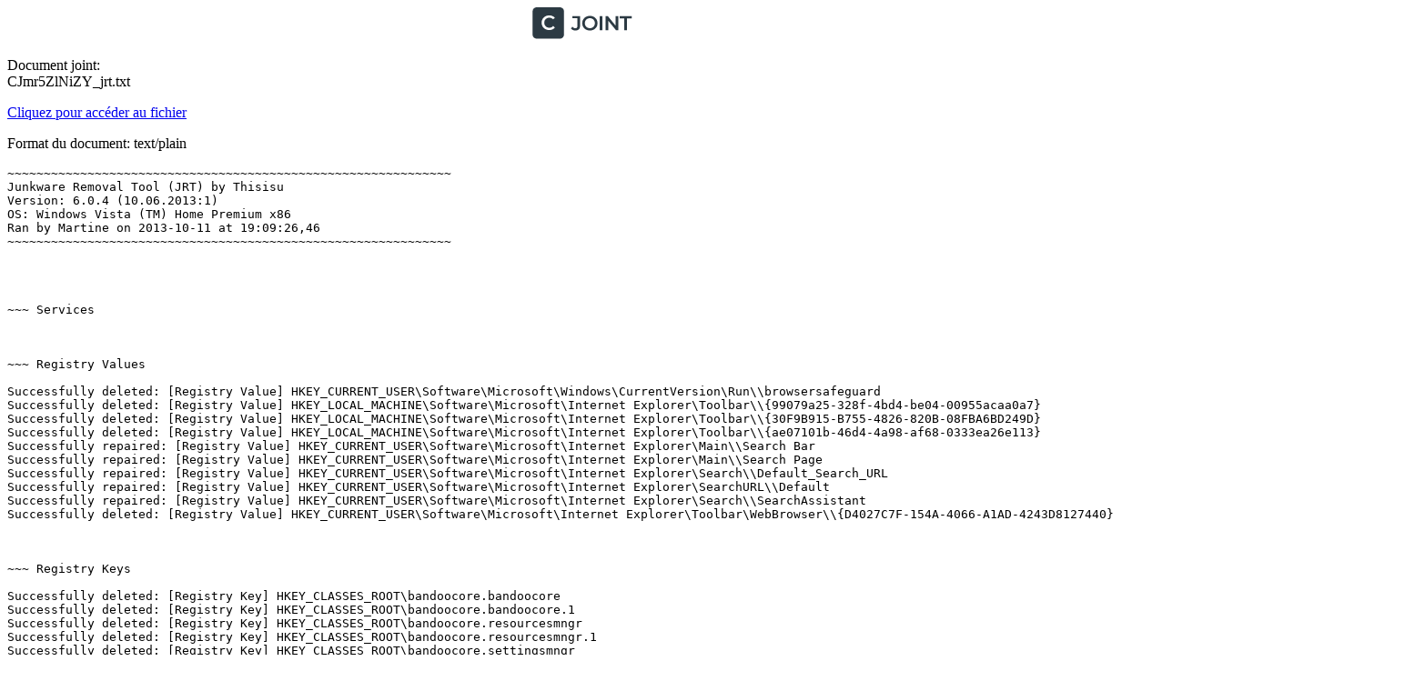

--- FILE ---
content_type: text/plain; charset=utf-8
request_url: https://www.cjoint.com/13oc/CJmr5ZlNiZY_jrt.txt
body_size: 11694
content:
~~~~~~~~~~~~~~~~~~~~~~~~~~~~~~~~~~~~~~~~~~~~~~~~~~~~~~~~~~~~~
Junkware Removal Tool (JRT) by Thisisu
Version: 6.0.4 (10.06.2013:1)
OS: Windows Vista (TM) Home Premium x86
Ran by Martine on 2013-10-11 at 19:09:26,46
~~~~~~~~~~~~~~~~~~~~~~~~~~~~~~~~~~~~~~~~~~~~~~~~~~~~~~~~~~~~~




~~~ Services



~~~ Registry Values

Successfully deleted: [Registry Value] HKEY_CURRENT_USER\Software\Microsoft\Windows\CurrentVersion\Run\\browsersafeguard
Successfully deleted: [Registry Value] HKEY_LOCAL_MACHINE\Software\Microsoft\Internet Explorer\Toolbar\\{99079a25-328f-4bd4-be04-00955acaa0a7}
Successfully deleted: [Registry Value] HKEY_LOCAL_MACHINE\Software\Microsoft\Internet Explorer\Toolbar\\{30F9B915-B755-4826-820B-08FBA6BD249D}
Successfully deleted: [Registry Value] HKEY_LOCAL_MACHINE\Software\Microsoft\Internet Explorer\Toolbar\\{ae07101b-46d4-4a98-af68-0333ea26e113}
Successfully repaired: [Registry Value] HKEY_CURRENT_USER\Software\Microsoft\Internet Explorer\Main\\Search Bar
Successfully repaired: [Registry Value] HKEY_CURRENT_USER\Software\Microsoft\Internet Explorer\Main\\Search Page
Successfully repaired: [Registry Value] HKEY_CURRENT_USER\Software\Microsoft\Internet Explorer\Search\\Default_Search_URL
Successfully repaired: [Registry Value] HKEY_CURRENT_USER\Software\Microsoft\Internet Explorer\SearchURL\\Default
Successfully repaired: [Registry Value] HKEY_CURRENT_USER\Software\Microsoft\Internet Explorer\Search\\SearchAssistant
Successfully deleted: [Registry Value] HKEY_CURRENT_USER\Software\Microsoft\Internet Explorer\Toolbar\WebBrowser\\{D4027C7F-154A-4066-A1AD-4243D8127440} 



~~~ Registry Keys

Successfully deleted: [Registry Key] HKEY_CLASSES_ROOT\bandoocore.bandoocore
Successfully deleted: [Registry Key] HKEY_CLASSES_ROOT\bandoocore.bandoocore.1
Successfully deleted: [Registry Key] HKEY_CLASSES_ROOT\bandoocore.resourcesmngr
Successfully deleted: [Registry Key] HKEY_CLASSES_ROOT\bandoocore.resourcesmngr.1
Successfully deleted: [Registry Key] HKEY_CLASSES_ROOT\bandoocore.settingsmngr
Successfully deleted: [Registry Key] HKEY_CLASSES_ROOT\bandoocore.settingsmngr.1
Successfully deleted: [Registry Key] HKEY_CLASSES_ROOT\bandoocore.statisticmngr
Successfully deleted: [Registry Key] HKEY_CLASSES_ROOT\bandoocore.statisticmngr.1
Successfully deleted: [Registry Key] HKEY_CLASSES_ROOT\mapsgalaxy_39.feedmanager.1
Successfully deleted: [Registry Key] HKEY_CLASSES_ROOT\protector_dll.protectorbho
Successfully deleted: [Registry Key] HKEY_CLASSES_ROOT\protector_dll.protectorbho.1
Successfully deleted: [Registry Key] HKEY_CLASSES_ROOT\sweetie.ietoolbar
Successfully deleted: [Registry Key] HKEY_CLASSES_ROOT\sweetie.ietoolbar.1
Successfully deleted: [Registry Key] HKEY_CLASSES_ROOT\sweetim_urlsearchhook.toolbarurlsearchhook
Successfully deleted: [Registry Key] HKEY_CLASSES_ROOT\toolbar3.sweetie
Successfully deleted: [Registry Key] HKEY_CLASSES_ROOT\toolbar3.sweetie.1
Successfully deleted: [Registry Key] HKEY_CLASSES_ROOT\AppID\{1301A8A5-3DFB-4731-A162-B357D00C9644}
Successfully deleted: [Registry Key] HKEY_CLASSES_ROOT\AppID\{72D89EBF-0C5D-4190-91FD-398E45F1D007}
Successfully deleted: [Registry Key] HKEY_CLASSES_ROOT\AppID\bandoocore.exe
Successfully deleted: [Registry Key] HKEY_CLASSES_ROOT\CLSID\{074E4EFE-81BB-4EA4-866E-082CB0E01070}
Successfully deleted: [Registry Key] HKEY_CLASSES_ROOT\CLSID\{0CE5B352-9D9C-41E1-9551-FCCD92820217}
Successfully deleted: [Registry Key] HKEY_CLASSES_ROOT\CLSID\{3C471948-F874-49F5-B338-4F214A2EE0B1}
Successfully deleted: [Registry Key] HKEY_CLASSES_ROOT\CLSID\{3E63C9BC-DD51-4E83-ABA6-B350EAD28531}
Failed to delete: [Registry Key] HKEY_CLASSES_ROOT\CLSID\{80922EE0-8A76-46AE-95D5-BD3C3FE0708D}
Successfully deleted: [Registry Key] HKEY_CLASSES_ROOT\CLSID\{EF2B6317-C367-401B-83B8-80302D6588A7}
Successfully deleted: [Registry Key] HKEY_CLASSES_ROOT\CLSID\{F5379B4B-24D8-432A-9A96-BE75EE5117DB}
Successfully deleted: [Registry Key] HKEY_CLASSES_ROOT\CLSID\{FD53FE35-4368-4B71-89D6-F29F3DB29DF1}
Successfully deleted: [Registry Key] HKEY_CLASSES_ROOT\Interface\{06DE5702-44CF-4B79-B4EF-3DDF653358F5}
Successfully deleted: [Registry Key] HKEY_CLASSES_ROOT\Interface\{477F210A-2A86-4666-9C4B-1189634D2C84}
Successfully deleted: [Registry Key] HKEY_CLASSES_ROOT\Interface\{6F43FA77-C18F-4D0C-9C7E-958876FE2061}
Successfully deleted: [Registry Key] HKEY_CLASSES_ROOT\Interface\{DF948646-8BF4-450E-A059-CF8A4E0FE2BE}
Successfully deleted: [Registry Key] HKEY_CLASSES_ROOT\Interface\{E96B49B0-E11F-48FC-984A-EEC29A4F57E1}
Successfully deleted: [Registry Key] HKEY_CLASSES_ROOT\Interface\{EEE6C358-6118-11DC-9C72-001320C79847}
Successfully deleted: [Registry Key] HKEY_CLASSES_ROOT\Interface\{EEE6C35A-6118-11DC-9C72-001320C79847}
Successfully deleted: [Registry Key] HKEY_CLASSES_ROOT\Interface\{FF871E51-2655-4D06-AED5-745962A96B32}
Successfully deleted: [Registry Key] HKEY_CLASSES_ROOT\TypeLib\{8F5F1CB6-EA9E-40AF-A5CA-C7FD63CC1971}
Successfully deleted: [Registry Key] HKEY_CLASSES_ROOT\TypeLib\{EEE6C35E-6118-11DC-9C72-001320C79847}
Successfully deleted: [Registry Key] HKEY_CLASSES_ROOT\TypeLib\{EEE6C35F-6118-11DC-9C72-001320C79847}
Successfully deleted: [Registry Key] HKEY_CURRENT_USER\Software\babylon
Successfully deleted: [Registry Key] HKEY_CURRENT_USER\Software\complitly
Successfully deleted: [Registry Key] HKEY_CURRENT_USER\Software\conduit
Successfully deleted: [Registry Key] HKEY_CURRENT_USER\Software\cr_installer
Successfully deleted: [Registry Key] HKEY_CURRENT_USER\Software\ilivid
Successfully deleted: [Registry Key] HKEY_CURRENT_USER\Software\im
Successfully deleted: [Registry Key] HKEY_CURRENT_USER\Software\iminstaller
Successfully deleted: [Registry Key] HKEY_CURRENT_USER\Software\installcore
Successfully deleted: [Registry Key] HKEY_CURRENT_USER\Software\smartbar
Successfully deleted: [Registry Key] HKEY_CURRENT_USER\Software\softonic
Successfully deleted: [Registry Key] HKEY_CURRENT_USER\Software\surf canyon
Successfully deleted: [Registry Key] HKEY_CURRENT_USER\Software\sweetim
Successfully deleted: [Registry Key] HKEY_CURRENT_USER\Software\visualbee
Successfully deleted: [Registry Key] HKEY_CURRENT_USER\Software\yahoopartnertoolbar
Successfully deleted: [Registry Key] HKEY_CURRENT_USER\Software\AppDataLow\software\conduit
Successfully deleted: [Registry Key] HKEY_CURRENT_USER\Software\AppDataLow\software\conduitengine
Successfully deleted: [Registry Key] HKEY_CURRENT_USER\Software\AppDataLow\software\conduitsearchscopes
Successfully deleted: [Registry Key] HKEY_CURRENT_USER\Software\AppDataLow\software\crossrider
Successfully deleted: [Registry Key] HKEY_CURRENT_USER\Software\AppDataLow\software\freecause
Successfully deleted: [Registry Key] HKEY_CURRENT_USER\Software\AppDataLow\software\fun web products
Successfully deleted: [Registry Key] HKEY_CURRENT_USER\Software\AppDataLow\software\funwebproducts
Successfully deleted: [Registry Key] HKEY_CURRENT_USER\Software\AppDataLow\software\mywebsearch
Successfully deleted: [Registry Key] HKEY_CURRENT_USER\Software\AppDataLow\software\pricegong
Successfully deleted: [Registry Key] HKEY_CURRENT_USER\Software\AppDataLow\software\searchqutoolbar
Successfully deleted: [Registry Key] HKEY_CURRENT_USER\Software\AppDataLow\software\smartbar
Successfully deleted: [Registry Key] HKEY_CURRENT_USER\Software\Microsoft\Windows\CurrentVersion\Ext\Stats\{02478D38-C3F9-4EFB-9B51-7695ECA05670}
Successfully deleted: [Registry Key] HKEY_CURRENT_USER\Software\Microsoft\Windows\CurrentVersion\Ext\Stats\{DF7770F7-832F-4BDF-B144-100EDDD0C3AE}
Successfully deleted: [Registry Key] HKEY_CURRENT_USER\Software\Microsoft\Internet Explorer\InternetRegistry\REGISTRY\USER\S-1-5-21-2111685095-2842039935-3567830899-1000\Software\web assistant
Successfully deleted: [Registry Key] HKEY_CURRENT_USER\Software\Microsoft\Internet Explorer\InternetRegistry\REGISTRY\USER\S-1-5-21-2111685095-2842039935-3567830899-1000\Software\IB Updater
Successfully deleted: [Registry Key] HKEY_LOCAL_MACHINE\Software\bandoo
Successfully deleted: [Registry Key] HKEY_LOCAL_MACHINE\Software\conduit
Successfully deleted: [Registry Key] HKEY_LOCAL_MACHINE\Software\conduitengine
Successfully deleted: [Registry Key] HKEY_LOCAL_MACHINE\Software\dealplylive
Successfully deleted: [Registry Key] HKEY_LOCAL_MACHINE\Software\freeze.com
Successfully deleted: [Registry Key] HKEY_LOCAL_MACHINE\Software\ib updater
Successfully deleted: [Registry Key] HKEY_LOCAL_MACHINE\Software\iminstaller
Successfully deleted: [Registry Key] HKEY_LOCAL_MACHINE\Software\solid savings
Successfully deleted: [Registry Key] HKEY_LOCAL_MACHINE\Software\supreme savings
Successfully deleted: [Registry Key] HKEY_LOCAL_MACHINE\Software\sweetim
Successfully deleted: [Registry Key] HKEY_LOCAL_MACHINE\Software\systweak
Successfully deleted: [Registry Key] HKEY_LOCAL_MACHINE\Software\tarma installer
Successfully deleted: [Registry Key] HKEY_LOCAL_MACHINE\Software\visualbee
Successfully deleted: [Registry Key] HKEY_LOCAL_MACHINE\Software\web assistant
Successfully deleted: [Registry Key] HKEY_LOCAL_MACHINE\Software\Classes\conduit.engine
Successfully deleted: [Registry Key] HKEY_LOCAL_MACHINE\Software\Classes\driverscanner
Successfully deleted: [Registry Key] HKEY_LOCAL_MACHINE\Software\Classes\imside1egate.application.1
Successfully deleted: [Registry Key] HKEY_LOCAL_MACHINE\Software\Classes\installercontrol.installerobject
Successfully deleted: [Registry Key] HKEY_LOCAL_MACHINE\Software\Classes\installercontrol.installerobject.1
Successfully deleted: [Registry Key] HKEY_LOCAL_MACHINE\Software\Classes\prod.cap
Successfully deleted: [Registry Key] HKEY_LOCAL_MACHINE\Software\Classes\sweetim_urlsearchhook.toolbarurlsearchhook.1
Successfully deleted: [Registry Key] HKEY_LOCAL_MACHINE\Software\Classes\CLSID\{80922EE0-8A76-46AE-95D5-BD3C3FE0708D}
Successfully deleted: [Registry Key] HKEY_LOCAL_MACHINE\Software\Classes\CLSID\{FFCC53E6-2655-47FC-A89B-54E8D7F305D1}
Successfully deleted: [Registry Key] HKEY_LOCAL_MACHINE\Software\Microsoft\Internet Explorer\Low Rights\ElevationPolicy\{424624F4-C5DD-4E1D-BDD0-1E9C9B7799CC}
Successfully deleted: [Registry Key] HKEY_LOCAL_MACHINE\Software\Microsoft\Internet Explorer\Low Rights\ElevationPolicy\{7F000001-DB8E-F89C-2FEC-49BF726F8C12}
Successfully deleted: [Registry Key] HKEY_LOCAL_MACHINE\Software\Microsoft\Internet Explorer\Low Rights\ElevationPolicy\{9C8A3CA5-889E-4554-BEEC-EC0876E4E96A}
Successfully deleted: [Registry Key] HKEY_LOCAL_MACHINE\Software\Microsoft\Internet Explorer\Low Rights\ElevationPolicy\{F9189560-573A-4FDE-B055-AE7B0F4CF080}
Successfully deleted: [Registry Key] HKEY_LOCAL_MACHINE\Software\Microsoft\Windows\CurrentVersion\Ext\PreApproved\{07B18EAB-A523-4961-B6BB-170DE4475CCA}
Successfully deleted: [Registry Key] HKEY_LOCAL_MACHINE\Software\Microsoft\Windows\CurrentVersion\Ext\PreApproved\{25560540-9571-4D7B-9389-0F166788785A}
Successfully deleted: [Registry Key] HKEY_LOCAL_MACHINE\Software\Microsoft\Windows\CurrentVersion\Ext\PreApproved\{3DC201FB-E9C9-499C-A11F-23C360D7C3F8}
Successfully deleted: [Registry Key] HKEY_LOCAL_MACHINE\Software\Microsoft\Windows\CurrentVersion\Ext\PreApproved\{3E720452-B472-4954-B7AA-33069EB53906}
Successfully deleted: [Registry Key] HKEY_LOCAL_MACHINE\Software\Microsoft\Windows\CurrentVersion\Ext\PreApproved\{63D0ED2C-B45B-4458-8B3B-60C69BBBD83C}
Successfully deleted: [Registry Key] HKEY_LOCAL_MACHINE\Software\Microsoft\Windows\CurrentVersion\Ext\PreApproved\{7473D294-B7BB-4F24-AE82-7E2CE94BB6A9}
Successfully deleted: [Registry Key] HKEY_LOCAL_MACHINE\Software\Microsoft\Windows\CurrentVersion\Ext\PreApproved\{98D9753D-D73B-42D5-8C85-4469CDA897AB}
Successfully deleted: [Registry Key] HKEY_LOCAL_MACHINE\Software\Microsoft\Windows\CurrentVersion\Ext\PreApproved\{9FF05104-B030-46FC-94B8-81276E4E27DF}
Successfully deleted: [Registry Key] HKEY_LOCAL_MACHINE\Software\Microsoft\Windows\CurrentVersion\Ext\PreApproved\{E79DFBCA-5697-4FBD-94E5-5B2A9C7C1612}
Successfully deleted: [Registry Key] HKEY_LOCAL_MACHINE\Software\Microsoft\Windows\CurrentVersion\Uninstall\{8d15e1b2-d2b7-4a17-b44b-d2dde5981406}
Successfully deleted: [Registry Key] HKEY_LOCAL_MACHINE\Software\Wow6432Node\Microsoft\Windows\CurrentVersion\Uninstall\domaiq uninstaller
Successfully deleted: [Registry Key] HKEY_LOCAL_MACHINE\Software\Wow6432Node\Microsoft\Windows\CurrentVersion\Uninstall\singtube
Successfully deleted: [Registry Key] HKEY_LOCAL_MACHINE\Software\Classes\Toolbar.CT2269050
Successfully deleted: [Registry Key] HKEY_LOCAL_MACHINE\Software\Classes\Toolbar.CT2724386
Successfully deleted: [Registry Key] HKEY_LOCAL_MACHINE\Software\Classes\Toolbar.CT2724431
Successfully deleted: [Registry Key] HKEY_LOCAL_MACHINE\Software\Classes\Toolbar.CT2956691
Successfully deleted: [Registry Key] HKEY_LOCAL_MACHINE\Software\Classes\Toolbar.CT3007394
Successfully deleted: [Registry Key] HKEY_LOCAL_MACHINE\Software\Classes\Toolbar.CT3008668
Successfully deleted: [Registry Key] HKEY_LOCAL_MACHINE\Software\Classes\Toolbar.CT3070524
Successfully deleted: [Registry Key] HKEY_LOCAL_MACHINE\Software\Classes\Toolbar.CT3192877
Successfully deleted: [Registry Key] HKEY_LOCAL_MACHINE\Software\Classes\Toolbar.CT3268494
Successfully deleted: [Registry Key] HKEY_LOCAL_MACHINE\Software\Classes\Toolbar.CT3279453
Successfully deleted: [Registry Key] HKEY_LOCAL_MACHINE\Software\Classes\Toolbar.CT3286042
Successfully deleted: [Registry Key] HKEY_LOCAL_MACHINE\Software\Classes\Toolbar.CT3287375
Successfully deleted: [Registry Key] HKEY_LOCAL_MACHINE\Software\Classes\Toolbar.CT3287819
Successfully deleted: [Registry Key] HKEY_CURRENT_USER\Software\Microsoft\Windows\CurrentVersion\Ext\Settings\{11111111-1111-1111-1111-110211621178}
Successfully deleted: [Registry Key] HKEY_CURRENT_USER\Software\Microsoft\Windows\CurrentVersion\Ext\Stats\{11111111-1111-1111-1111-110211621178}
Successfully deleted: [Registry Key] HKEY_LOCAL_MACHINE\Software\Microsoft\Internet Explorer\Low Rights\ElevationPolicy\{11111111-1111-1111-1111-110011441179}
Successfully deleted: [Registry Key] HKEY_LOCAL_MACHINE\Software\Microsoft\Internet Explorer\Low Rights\ElevationPolicy\{11111111-1111-1111-1111-110111991162}
Successfully deleted: [Registry Key] HKEY_LOCAL_MACHINE\Software\Microsoft\Windows\CurrentVersion\Ext\PreApproved\{11111111-1111-1111-1111-110011441179}
Successfully deleted: [Registry Key] HKEY_LOCAL_MACHINE\Software\Microsoft\Windows\CurrentVersion\Ext\PreApproved\{11111111-1111-1111-1111-110111991162}
Successfully deleted: [Registry Key] HKEY_CURRENT_USER\Software\Microsoft\Internet Explorer\SearchScopes\{006ee092-9658-4fd6-bd8e-a21a348e59f5}
Successfully deleted: [Registry Key] HKEY_CURRENT_USER\Software\Microsoft\Internet Explorer\SearchScopes\{7C8A0905-59B7-4C62-9551-698C37D6882B}
Successfully deleted: [Registry Key] HKEY_CURRENT_USER\Software\Microsoft\Internet Explorer\SearchScopes\{CFF4DB9B-135F-47c0-9269-B4C6572FD61A}
Successfully deleted: [Registry Key] HKEY_LOCAL_MACHINE\Software\Microsoft\Windows\CurrentVersion\Explorer\Browser Helper Objects\{02478D38-C3F9-4EFB-9B51-7695ECA05670}
Successfully deleted: [Registry Key] HKEY_LOCAL_MACHINE\Software\Microsoft\Windows\CurrentVersion\Explorer\Browser Helper Objects\{872B5B88-9DB5-4310-BDD0-AC189557E5F5}
Successfully deleted: [Registry Key] HKEY_LOCAL_MACHINE\Software\Microsoft\Windows\CurrentVersion\Explorer\Browser Helper Objects\{99079A25-328F-4BD4-BE04-00955ACAA0A7}
Successfully deleted: [Registry Key] HKEY_LOCAL_MACHINE\Software\Microsoft\Windows\CurrentVersion\Explorer\Browser Helper Objects\{A40DC6C5-79D0-4CA8-A185-8FF989AF1115}
Successfully deleted: [Registry Key] HKEY_LOCAL_MACHINE\Software\Microsoft\Windows\CurrentVersion\Explorer\Browser Helper Objects\{872b5b88-9db5-4310-bdd0-ac189557e5f5}
Successfully deleted: [Registry Key] HKEY_CLASSES_ROOT\CLSID\{872b5b88-9db5-4310-bdd0-ac189557e5f5}
Successfully deleted: [Registry Key] HKEY_LOCAL_MACHINE\Software\Microsoft\Windows\CurrentVersion\Explorer\Browser Helper Objects\{99079a25-328f-4bd4-be04-00955acaa0a7}
Successfully deleted: [Registry Key] HKEY_CLASSES_ROOT\CLSID\{99079a25-328f-4bd4-be04-00955acaa0a7}
Successfully deleted: [Registry Key] HKEY_LOCAL_MACHINE\Software\Microsoft\Internet Explorer\Low Rights\ElevationPolicy\{99079a25-328f-4bd4-be04-00955acaa0a7}
Successfully deleted: [Registry Key] HKEY_LOCAL_MACHINE\Software\Microsoft\Windows\CurrentVersion\Explorer\Browser Helper Objects\{f3902028-4a21-4793-8e05-793e183d51c2}
Successfully deleted: [Registry Key] HKEY_CLASSES_ROOT\CLSID\{f3902028-4a21-4793-8e05-793e183d51c2}



~~~ Files

Successfully deleted: [File] C:\Windows\System32\Tasks\Dealply
Successfully deleted: [File] C:\Windows\Tasks\Dealply.job
Successfully deleted: [File] "C:\Windows\system32\conduitengine.tmp"
Successfully deleted: [File] "C:\Windows\system32\f3pssavr.scr"
Successfully deleted: [File] "C:\Windows\system32\roboot.exe"
Successfully deleted: [File] "C:\end"



~~~ Folders

Successfully deleted: [Folder] "C:\ProgramData\agi"
Successfully deleted: [Folder] "C:\ProgramData\babylon"
Successfully deleted: [Folder] "C:\ProgramData\big fish games"
Successfully deleted: [Folder] "C:\ProgramData\boost_interprocess"
Successfully deleted: [Folder] "C:\ProgramData\dealplylive"
Successfully deleted: [Folder] "C:\ProgramData\gamesbar"
Successfully deleted: [Folder] "C:\ProgramData\iwin"
Successfully deleted: [Folder] "C:\ProgramData\speedmaxpc"
Successfully deleted: [Folder] "C:\ProgramData\tarma installer"
Successfully deleted: [Folder] "C:\ProgramData\trymedia"
Successfully deleted: [Folder] "C:\ProgramData\visualbee"
Successfully deleted: [Folder] "C:\Users\Martine\AppData\Roaming\babylon"
Successfully deleted: [Folder] "C:\Users\Martine\AppData\Roaming\bandoo"
Successfully deleted: [Folder] "C:\Users\Martine\AppData\Roaming\dealply"
Successfully deleted: [Folder] "C:\Users\Martine\AppData\Roaming\drivercure"
Successfully deleted: [Folder] "C:\Users\Martine\AppData\Roaming\dvdvideosoftiehelpers"
Successfully deleted: [Folder] "C:\Users\Martine\AppData\Roaming\fixio pc utilities"
Successfully deleted: [Folder] "C:\Users\Martine\AppData\Roaming\iwin"
Successfully deleted: [Folder] "C:\Users\Martine\AppData\Roaming\opencandy"
Successfully deleted: [Folder] "C:\Users\Martine\AppData\Roaming\speedmaxpc"
Successfully deleted: [Folder] "C:\Users\Martine\AppData\Roaming\systweak"
Successfully deleted: [Folder] "C:\Users\Martine\appdata\local\conduit"
Successfully deleted: [Folder] "C:\Users\Martine\appdata\local\dealplylive"
Successfully deleted: [Folder] "C:\Users\Martine\appdata\local\ilivid"
Successfully deleted: [Folder] "C:\Users\Martine\appdata\local\ilivid player"
Successfully deleted: [Folder] "C:\Users\Martine\appdata\local\smartbar"
Successfully deleted: [Folder] "C:\Users\Martine\appdata\local\supreme savings"
Successfully deleted: [Folder] "C:\Users\Martine\appdata\local\visualbeeexe"
Successfully deleted: [Folder] "C:\Users\Martine\appdata\locallow\bandoo"
Successfully deleted: [Folder] "C:\Users\Martine\appdata\locallow\conduit"
Successfully deleted: [Folder] "C:\Users\Martine\appdata\locallow\conduitengine"
Successfully deleted: [Folder] "C:\Users\Martine\appdata\locallow\datamngr"
Successfully deleted: [Folder] "C:\Users\Martine\appdata\locallow\dvdvideosofttb"
Successfully deleted: [Folder] "C:\Users\Martine\appdata\locallow\funwebproducts"
Successfully deleted: [Folder] "C:\Users\Martine\appdata\locallow\imeshmediabartb"
Successfully deleted: [Folder] "C:\Users\Martine\appdata\locallow\mywebsearch"
Successfully deleted: [Folder] "C:\Users\Martine\appdata\locallow\pricegong"
Successfully deleted: [Folder] "C:\Users\Martine\appdata\locallow\searchquband"
Successfully deleted: [Folder] "C:\Users\Martine\appdata\locallow\searchqutoolbar"
Successfully deleted: [Folder] "C:\Users\Martine\appdata\locallow\softonic"
Successfully deleted: [Folder] "C:\Users\Martine\appdata\locallow\sweetim"
Successfully deleted: [Folder] "C:\Program Files\agi"
Successfully deleted: [Folder] "C:\Program Files\bearshare applications"
Successfully deleted: [Folder] "C:\Program Files\browsersafeguard"
Successfully deleted: [Folder] "C:\Program Files\conduit"
Successfully deleted: [Folder] "C:\Program Files\conduitengine"
Successfully deleted: [Folder] "C:\Program Files\coupons"
Successfully deleted: [Folder] "C:\Program Files\dealply"
Successfully deleted: [Folder] "C:\Program Files\dealplylive"
Successfully deleted: [Folder] "C:\Program Files\domaiq uninstaller"
Successfully deleted: [Folder] "C:\Program Files\dvdvideosofttb"
Successfully deleted: [Folder] "C:\Program Files\free offers from freeze.com"
Successfully deleted: [Folder] "C:\Program Files\gamesbar"
Successfully deleted: [Folder] "C:\Program Files\iwin"
Successfully deleted: [Folder] "C:\Program Files\optimizer pro"
Successfully deleted: [Folder] "C:\Program Files\otshot"
Successfully deleted: [Folder] "C:\Program Files\windows ilivid toolbar"
Successfully deleted: [Empty Folder] C:\Users\Martine\appdata\local\{003B1F36-B2D7-4700-A950-56E040D969EB}
Successfully deleted: [Empty Folder] C:\Users\Martine\appdata\local\{008D7AF6-ABCF-404D-89EE-73832BF0FF3E}
Successfully deleted: [Empty Folder] C:\Users\Martine\appdata\local\{016B9270-4B89-400C-9D22-50294E09E2A1}
Successfully deleted: [Empty Folder] C:\Users\Martine\appdata\local\{018B13AB-3A1D-4BCA-96D4-5792D1774668}
Successfully deleted: [Empty Folder] C:\Users\Martine\appdata\local\{0232276B-00AB-4B5A-9BF5-518B7247CA10}
Successfully deleted: [Empty Folder] C:\Users\Martine\appdata\local\{02822519-E1C8-4B91-B5F4-2341BD500C02}
Successfully deleted: [Empty Folder] C:\Users\Martine\appdata\local\{065CC154-9B9A-4E56-A29E-F662D10A25EE}
Successfully deleted: [Empty Folder] C:\Users\Martine\appdata\local\{068FD32A-94FC-41C7-BAEA-38D1E81A4A23}
Successfully deleted: [Empty Folder] C:\Users\Martine\appdata\local\{06DC2FD4-65D7-470E-ACA5-C5AB8FC9B77C}
Successfully deleted: [Empty Folder] C:\Users\Martine\appdata\local\{08EC0FD2-88BB-4884-8F88-F30965C7D21F}
Successfully deleted: [Empty Folder] C:\Users\Martine\appdata\local\{0924F6FD-A212-465C-940E-A898BB9E91BA}
Successfully deleted: [Empty Folder] C:\Users\Martine\appdata\local\{0AFB80D6-877E-4AEE-84C7-82170EBF5391}
Successfully deleted: [Empty Folder] C:\Users\Martine\appdata\local\{0B6B1FEE-2C8F-4927-9AEB-1DD7D1F44F48}
Successfully deleted: [Empty Folder] C:\Users\Martine\appdata\local\{0BF38A2D-7C70-4E60-9197-BC0EE4B7CB05}
Successfully deleted: [Empty Folder] C:\Users\Martine\appdata\local\{0C5B5224-93A4-4446-A089-9624BB59F35C}
Successfully deleted: [Empty Folder] C:\Users\Martine\appdata\local\{0C98E714-41CB-424E-AB2A-5919A77F52BB}
Successfully deleted: [Empty Folder] C:\Users\Martine\appdata\local\{0F31E1D6-EEED-4CEC-99A6-6DA22207C57A}
Successfully deleted: [Empty Folder] C:\Users\Martine\appdata\local\{11D3702F-62CD-4076-ADE1-9045A8BB15F0}
Successfully deleted: [Empty Folder] C:\Users\Martine\appdata\local\{126F6E48-54D4-4DA5-8C91-EB1C9A195269}
Successfully deleted: [Empty Folder] C:\Users\Martine\appdata\local\{13C04EDA-017D-4638-979C-A16541DA70A0}
Successfully deleted: [Empty Folder] C:\Users\Martine\appdata\local\{14744961-6DB1-443A-912B-1F155B48147C}
Successfully deleted: [Empty Folder] C:\Users\Martine\appdata\local\{14F5285C-E0BA-490B-B11E-D31D5BBF5915}
Successfully deleted: [Empty Folder] C:\Users\Martine\appdata\local\{186C8336-B9B4-4AE4-B944-75430076E041}
Successfully deleted: [Empty Folder] C:\Users\Martine\appdata\local\{18D544F8-E89F-4431-83FE-C24573255A0A}
Successfully deleted: [Empty Folder] C:\Users\Martine\appdata\local\{192639D7-2082-4327-BD3B-99E203C33DBE}
Successfully deleted: [Empty Folder] C:\Users\Martine\appdata\local\{198DF6DE-795D-4099-A2E6-51DB000BA437}
Successfully deleted: [Empty Folder] C:\Users\Martine\appdata\local\{19A8DD66-5DC6-4FB9-8F48-FB6B51F6BD63}
Successfully deleted: [Empty Folder] C:\Users\Martine\appdata\local\{1B12BD65-01AF-4D6C-A741-1F4397481DE4}
Successfully deleted: [Empty Folder] C:\Users\Martine\appdata\local\{1C4CAB1C-D0F5-40B2-A470-3E22E3158C90}
Successfully deleted: [Empty Folder] C:\Users\Martine\appdata\local\{1CB7CAFB-F7AD-40F1-BC8E-F3038F06C313}
Successfully deleted: [Empty Folder] C:\Users\Martine\appdata\local\{1DADF9C0-27B8-4D3C-8D92-1EA68E82AF59}
Successfully deleted: [Empty Folder] C:\Users\Martine\appdata\local\{1E34B239-32A9-4BFE-9C00-C1D480C1AD55}
Successfully deleted: [Empty Folder] C:\Users\Martine\appdata\local\{1F75F9CC-067D-4F9B-AD86-DCC52612F296}
Successfully deleted: [Empty Folder] C:\Users\Martine\appdata\local\{1F9F6317-4A63-40C1-B2F7-3BF49F042ABC}
Successfully deleted: [Empty Folder] C:\Users\Martine\appdata\local\{1FFE7403-16A5-4209-B938-81DEDF958945}
Successfully deleted: [Empty Folder] C:\Users\Martine\appdata\local\{2167CE90-4436-4B3E-9793-A3BEAB5BC039}
Successfully deleted: [Empty Folder] C:\Users\Martine\appdata\local\{22862249-8A1C-4804-8398-F0A280C22B8F}
Successfully deleted: [Empty Folder] C:\Users\Martine\appdata\local\{238D5263-3F8F-4663-9A5D-547DA5090210}
Successfully deleted: [Empty Folder] C:\Users\Martine\appdata\local\{23C36C2D-4810-4423-A20F-2B2F8B1095BF}
Successfully deleted: [Empty Folder] C:\Users\Martine\appdata\local\{24562D91-F63C-4429-A212-3F40434D12C1}
Successfully deleted: [Empty Folder] C:\Users\Martine\appdata\local\{24B4BBB0-CC0E-4361-A0FB-BC6CEB5A1B98}
Successfully deleted: [Empty Folder] C:\Users\Martine\appdata\local\{25034FC1-A0F7-4B1C-8A4F-91CE3203F62A}
Successfully deleted: [Empty Folder] C:\Users\Martine\appdata\local\{2567CD21-881D-48CA-9AEF-26602F57F1E6}
Successfully deleted: [Empty Folder] C:\Users\Martine\appdata\local\{25DDF00E-B362-43BE-AB9E-A0B2E392CDA5}
Successfully deleted: [Empty Folder] C:\Users\Martine\appdata\local\{25FDE54D-A667-4A3A-9DD9-02B0F205D404}
Successfully deleted: [Empty Folder] C:\Users\Martine\appdata\local\{26D96548-30FE-4BE3-A6DA-02B544F2408B}
Successfully deleted: [Empty Folder] C:\Users\Martine\appdata\local\{275AE9B7-ED0C-41FE-A1CE-25A8558B6A15}
Successfully deleted: [Empty Folder] C:\Users\Martine\appdata\local\{27B44E02-DCA4-483D-9003-B1FC6DBB0388}
Successfully deleted: [Empty Folder] C:\Users\Martine\appdata\local\{27BDD156-17AD-45B1-8FEF-929523FA679B}
Successfully deleted: [Empty Folder] C:\Users\Martine\appdata\local\{2941C5CF-94D8-4E97-9C1E-2B884FB0910C}
Successfully deleted: [Empty Folder] C:\Users\Martine\appdata\local\{2972A698-C089-4F99-BB49-1959B62FBAD1}
Successfully deleted: [Empty Folder] C:\Users\Martine\appdata\local\{2A794139-D89B-4A3E-97B2-A91E7BDD51E8}
Successfully deleted: [Empty Folder] C:\Users\Martine\appdata\local\{2AC93F30-FC91-4901-BDC9-83736EF50BBB}
Successfully deleted: [Empty Folder] C:\Users\Martine\appdata\local\{2C099824-4C8C-4786-9654-55398B28364B}
Successfully deleted: [Empty Folder] C:\Users\Martine\appdata\local\{2CBCD31A-B096-45F8-9CC3-6A86B9D3E101}
Successfully deleted: [Empty Folder] C:\Users\Martine\appdata\local\{2D530FEB-A45D-4E61-BE00-641EB4B38D66}
Successfully deleted: [Empty Folder] C:\Users\Martine\appdata\local\{2D8D17D9-0F89-4A97-A213-018EC63300D0}
Successfully deleted: [Empty Folder] C:\Users\Martine\appdata\local\{2E35ABBA-8650-4B62-924B-93EF9E4644A0}
Successfully deleted: [Empty Folder] C:\Users\Martine\appdata\local\{2F2A1015-923D-412A-8E60-60DDE8EC22B6}
Successfully deleted: [Empty Folder] C:\Users\Martine\appdata\local\{31D5B439-0323-47B4-867C-420653E68B5E}
Successfully deleted: [Empty Folder] C:\Users\Martine\appdata\local\{32514325-57F2-402E-8EF6-9ABEE20247E0}
Successfully deleted: [Empty Folder] C:\Users\Martine\appdata\local\{3254EBFE-C1D7-4B73-A929-258769517EC5}
Successfully deleted: [Empty Folder] C:\Users\Martine\appdata\local\{33F3EB27-CCB2-410F-B52B-744BB5B2207E}
Successfully deleted: [Empty Folder] C:\Users\Martine\appdata\local\{34499403-630A-4A3C-AC5C-0E15479FDA53}
Successfully deleted: [Empty Folder] C:\Users\Martine\appdata\local\{345C1F7A-DFC4-4A39-8B4A-3C8361EDCB48}
Successfully deleted: [Empty Folder] C:\Users\Martine\appdata\local\{359A5894-B7E8-4AB4-AD58-C34DF2C5C1F2}
Successfully deleted: [Empty Folder] C:\Users\Martine\appdata\local\{367B52E5-BC91-4322-870B-99BF5FE2B6B3}
Successfully deleted: [Empty Folder] C:\Users\Martine\appdata\local\{36C60240-FC93-4F80-B553-D7ACC0E4A1C1}
Successfully deleted: [Empty Folder] C:\Users\Martine\appdata\local\{37B9CD8B-A64A-4D6D-B8EC-A5F1F3557358}
Successfully deleted: [Empty Folder] C:\Users\Martine\appdata\local\{38E270F5-6A4A-416E-B5A6-6D044394EA17}
Successfully deleted: [Empty Folder] C:\Users\Martine\appdata\local\{3B5F2E86-A55B-40F5-90D3-B141E37BA728}
Successfully deleted: [Empty Folder] C:\Users\Martine\appdata\local\{3BE6E090-CCB5-4613-879E-90CD6B4DB8E7}
Successfully deleted: [Empty Folder] C:\Users\Martine\appdata\local\{3C3D28ED-DC3D-4C77-AD7F-9F439A8AEFD9}
Successfully deleted: [Empty Folder] C:\Users\Martine\appdata\local\{3CEA77AB-9DFA-494E-8722-3D3F7DE707D8}
Successfully deleted: [Empty Folder] C:\Users\Martine\appdata\local\{3D802513-08E0-44B4-82C3-D2199D7B3A08}
Successfully deleted: [Empty Folder] C:\Users\Martine\appdata\local\{3DC8D304-A9A5-4E35-B797-16F177F2E7CA}
Successfully deleted: [Empty Folder] C:\Users\Martine\appdata\local\{3E09D767-A12C-47CE-B297-154C67A7A4E3}
Successfully deleted: [Empty Folder] C:\Users\Martine\appdata\local\{3ED95659-568B-4121-B61E-07347EC3AA6E}
Successfully deleted: [Empty Folder] C:\Users\Martine\appdata\local\{3EE620CB-6719-4569-B2AD-61058870A94F}
Successfully deleted: [Empty Folder] C:\Users\Martine\appdata\local\{3EEB90A9-05B5-42A5-8BDC-99BA89A434B2}
Successfully deleted: [Empty Folder] C:\Users\Martine\appdata\local\{4016A908-020A-4C81-BCA0-3C05B8DFA544}
Successfully deleted: [Empty Folder] C:\Users\Martine\appdata\local\{40A5EA4C-612C-494F-9BB1-822B759072F4}
Successfully deleted: [Empty Folder] C:\Users\Martine\appdata\local\{40AF2112-7E7B-445A-A03E-DA7885C76FEC}
Successfully deleted: [Empty Folder] C:\Users\Martine\appdata\local\{41810A47-0C07-4871-9422-7A42F89D4710}
Successfully deleted: [Empty Folder] C:\Users\Martine\appdata\local\{4429E805-60C8-414B-A35D-485081DA99A9}
Successfully deleted: [Empty Folder] C:\Users\Martine\appdata\local\{45B2A10C-9187-49FC-9809-99DBBED0F416}
Successfully deleted: [Empty Folder] C:\Users\Martine\appdata\local\{46D27CC4-7BCE-4648-ADD8-9C73F3CBDDD8}
Successfully deleted: [Empty Folder] C:\Users\Martine\appdata\local\{46E82575-DC4D-4C8B-8BCE-8DEF457739A3}
Successfully deleted: [Empty Folder] C:\Users\Martine\appdata\local\{46F474A2-CBA1-4475-A59F-8A211995E8C9}
Successfully deleted: [Empty Folder] C:\Users\Martine\appdata\local\{471BB0E8-12F2-4975-8DF5-4346988F3B57}
Successfully deleted: [Empty Folder] C:\Users\Martine\appdata\local\{48CBF51B-9794-4EF4-951A-B74FC2D58B00}
Successfully deleted: [Empty Folder] C:\Users\Martine\appdata\local\{48DD6D7F-A4A8-42BB-A8A4-F7734A6EBCFC}
Successfully deleted: [Empty Folder] C:\Users\Martine\appdata\local\{4941FEB6-8304-4E97-BED5-1684DD644E4F}
Successfully deleted: [Empty Folder] C:\Users\Martine\appdata\local\{4A2DCA1F-0BD3-4062-87BC-78CCF7005376}
Successfully deleted: [Empty Folder] C:\Users\Martine\appdata\local\{4A4300BB-CD90-407E-B96A-568F9A36C42B}
Successfully deleted: [Empty Folder] C:\Users\Martine\appdata\local\{4A7EE377-5556-4A0C-9713-A7FE0676924A}
Successfully deleted: [Empty Folder] C:\Users\Martine\appdata\local\{4B79AC60-1C18-4FF1-AA99-ADDABB1D90D7}
Successfully deleted: [Empty Folder] C:\Users\Martine\appdata\local\{4B9BA22C-27AF-463F-854C-03552CF587A0}
Successfully deleted: [Empty Folder] C:\Users\Martine\appdata\local\{4BA1DE31-19DC-44B5-A8F5-03A03378A754}
Successfully deleted: [Empty Folder] C:\Users\Martine\appdata\local\{4BA46CB5-1689-4F1B-A06A-EAFD6AB9EFF6}
Successfully deleted: [Empty Folder] C:\Users\Martine\appdata\local\{4BE44FA8-B4AF-494D-A510-CDF7FC5A2F3C}
Successfully deleted: [Empty Folder] C:\Users\Martine\appdata\local\{4C931C06-F0AC-448D-ADEF-7BF9E734B310}
Successfully deleted: [Empty Folder] C:\Users\Martine\appdata\local\{4CC28E6E-06E3-4653-9C49-05BF81C6A835}
Successfully deleted: [Empty Folder] C:\Users\Martine\appdata\local\{4D72F07F-2D1A-4183-8A8D-56B639FE3EBB}
Successfully deleted: [Empty Folder] C:\Users\Martine\appdata\local\{4DECA4BF-5E46-415C-A7E3-B8A8F088BC53}
Successfully deleted: [Empty Folder] C:\Users\Martine\appdata\local\{4E8F4C98-653F-4D43-90A2-9B48CF518A81}
Successfully deleted: [Empty Folder] C:\Users\Martine\appdata\local\{4F335F13-97FB-4508-BC65-1985910289C1}
Successfully deleted: [Empty Folder] C:\Users\Martine\appdata\local\{515A1A8A-A26F-433F-B4C9-778DA5225CA5}
Successfully deleted: [Empty Folder] C:\Users\Martine\appdata\local\{51D68C8A-BA43-45B5-8F6E-0E4E630CECF6}
Successfully deleted: [Empty Folder] C:\Users\Martine\appdata\local\{528751C5-1B68-4AE2-A0B2-56EE6F9B2D60}
Successfully deleted: [Empty Folder] C:\Users\Martine\appdata\local\{52D41FA1-B21C-4A5B-A9DD-1576D970118F}
Successfully deleted: [Empty Folder] C:\Users\Martine\appdata\local\{52DD3871-E38F-4071-99F9-D6EF0CE11BC8}
Successfully deleted: [Empty Folder] C:\Users\Martine\appdata\local\{580463B9-A53E-4CF7-8F51-4E3315E9D476}
Successfully deleted: [Empty Folder] C:\Users\Martine\appdata\local\{5895A4F1-ECB1-4908-BAFA-D4302755B85F}
Successfully deleted: [Empty Folder] C:\Users\Martine\appdata\local\{58B3B530-6897-44F7-8F72-9D129D1F014D}
Successfully deleted: [Empty Folder] C:\Users\Martine\appdata\local\{58C22730-B59C-460A-9446-ACBD165D090E}
Successfully deleted: [Empty Folder] C:\Users\Martine\appdata\local\{5B6CBDFD-B272-4577-8B68-C1598239A52C}
Successfully deleted: [Empty Folder] C:\Users\Martine\appdata\local\{5B7A8F2F-D68A-45DC-8EDD-0D3E4D32C57E}
Successfully deleted: [Empty Folder] C:\Users\Martine\appdata\local\{5BB46924-F38B-41C5-8F67-A18FF9B460E8}
Successfully deleted: [Empty Folder] C:\Users\Martine\appdata\local\{5E2F9A62-6D5E-42CE-8AF7-89C5464BB785}
Successfully deleted: [Empty Folder] C:\Users\Martine\appdata\local\{60FFE30A-E49B-4D78-8128-8E23DD3FA3C0}
Successfully deleted: [Empty Folder] C:\Users\Martine\appdata\local\{61FCC5D1-FE28-48B2-A64F-EDA29FB06177}
Successfully deleted: [Empty Folder] C:\Users\Martine\appdata\local\{64E39F49-4934-48B5-B08D-7059C10B9B97}
Successfully deleted: [Empty Folder] C:\Users\Martine\appdata\local\{66FDC155-B123-4428-8E4D-B7EDB39B388A}
Successfully deleted: [Empty Folder] C:\Users\Martine\appdata\local\{66FF1D61-983D-4747-87EB-7A24604A0292}
Successfully deleted: [Empty Folder] C:\Users\Martine\appdata\local\{67E82A2E-1D7A-4E02-B8F2-2D74A153EFC9}
Successfully deleted: [Empty Folder] C:\Users\Martine\appdata\local\{6869C71B-68E8-4DB2-9786-BEBA333C8C5A}
Successfully deleted: [Empty Folder] C:\Users\Martine\appdata\local\{68A0A439-4141-4E7D-A1D1-5E1E4B5F0546}
Successfully deleted: [Empty Folder] C:\Users\Martine\appdata\local\{6902D9E1-25D0-4FC2-9762-ECA47A7F06FD}
Successfully deleted: [Empty Folder] C:\Users\Martine\appdata\local\{69637CD5-EE67-4376-B8E3-A433D2D40416}
Successfully deleted: [Empty Folder] C:\Users\Martine\appdata\local\{697D2C90-60B0-4A93-BC92-D6713593EED3}
Successfully deleted: [Empty Folder] C:\Users\Martine\appdata\local\{69E28530-EB7C-415E-8B74-00CB40DCC826}
Successfully deleted: [Empty Folder] C:\Users\Martine\appdata\local\{6D0D463A-23C2-49B5-B4F8-551D955A7AC7}
Successfully deleted: [Empty Folder] C:\Users\Martine\appdata\local\{6D0ED386-54A4-49C6-84C2-A6853C42CC3B}
Successfully deleted: [Empty Folder] C:\Users\Martine\appdata\local\{6D1304D4-F614-481C-B48D-2B1B00C1AD29}
Successfully deleted: [Empty Folder] C:\Users\Martine\appdata\local\{6DC11FE1-7879-4EAD-A103-4BF7DDFB1941}
Successfully deleted: [Empty Folder] C:\Users\Martine\appdata\local\{6E3977CE-B063-46AB-801D-BA4EFD2E0550}
Successfully deleted: [Empty Folder] C:\Users\Martine\appdata\local\{6F30E1DF-F89A-4F1C-A059-7525EDC29B24}
Successfully deleted: [Empty Folder] C:\Users\Martine\appdata\local\{6F6DEBF2-DC8E-4C67-942C-22C9AB83A0C1}
Successfully deleted: [Empty Folder] C:\Users\Martine\appdata\local\{710128A5-4982-4519-A5E7-272ED79E97B8}
Successfully deleted: [Empty Folder] C:\Users\Martine\appdata\local\{72E45BC9-90E6-4FE4-9592-C1F04B59F904}
Successfully deleted: [Empty Folder] C:\Users\Martine\appdata\local\{7302C971-FB6D-4B41-8724-427DC3C4CCB9}
Successfully deleted: [Empty Folder] C:\Users\Martine\appdata\local\{73B2662A-632F-470D-A094-DAC0AF16C80E}
Successfully deleted: [Empty Folder] C:\Users\Martine\appdata\local\{7464FF25-7DEE-449B-9EE6-FF8D8AD83460}
Successfully deleted: [Empty Folder] C:\Users\Martine\appdata\local\{74B6BEF6-051E-4626-8430-2916632FDF4F}
Successfully deleted: [Empty Folder] C:\Users\Martine\appdata\local\{75FB67CD-83C6-4B8F-80AD-D8281B26DC58}
Successfully deleted: [Empty Folder] C:\Users\Martine\appdata\local\{76831FD0-331B-44F3-B928-EACEE7291C1D}
Successfully deleted: [Empty Folder] C:\Users\Martine\appdata\local\{77973840-2369-42AD-B2E7-B529C68487A3}
Successfully deleted: [Empty Folder] C:\Users\Martine\appdata\local\{7819A325-E04C-4846-87AE-A307E960BC61}
Successfully deleted: [Empty Folder] C:\Users\Martine\appdata\local\{78D17AE0-D56F-4038-A1B7-82F6641BA84F}
Successfully deleted: [Empty Folder] C:\Users\Martine\appdata\local\{78FA6F84-9AB2-41B7-A464-D68BE63CF2F3}
Successfully deleted: [Empty Folder] C:\Users\Martine\appdata\local\{79C06874-BC9E-4DA5-8012-DCE34DB12D49}
Successfully deleted: [Empty Folder] C:\Users\Martine\appdata\local\{7A355C95-97B6-4FF7-B9B8-D6C27A0E26FE}
Successfully deleted: [Empty Folder] C:\Users\Martine\appdata\local\{7A80B1A6-B8C7-44BC-8363-ACBFBA4FA745}
Successfully deleted: [Empty Folder] C:\Users\Martine\appdata\local\{7BA282FF-02C7-4DE3-A576-987AAD184974}
Successfully deleted: [Empty Folder] C:\Users\Martine\appdata\local\{7DE5D9F6-6CCC-4AF1-B41D-7E014BCA5550}
Successfully deleted: [Empty Folder] C:\Users\Martine\appdata\local\{81717AF3-2A8C-4EB8-BDBE-EE75C65DCB48}
Successfully deleted: [Empty Folder] C:\Users\Martine\appdata\local\{81A774A7-73B7-4F22-B507-5AEF81B846F1}
Successfully deleted: [Empty Folder] C:\Users\Martine\appdata\local\{8243C8F6-7D5B-4855-B747-23E13504A353}
Successfully deleted: [Empty Folder] C:\Users\Martine\appdata\local\{826F6DBC-1710-4E8F-BC3A-7EF0BF900156}
Successfully deleted: [Empty Folder] C:\Users\Martine\appdata\local\{8381EA6A-5022-41E2-AA2A-51E0146CAF05}
Successfully deleted: [Empty Folder] C:\Users\Martine\appdata\local\{839D740C-8BBC-4D03-BB0F-6DBC3A781F8E}
Successfully deleted: [Empty Folder] C:\Users\Martine\appdata\local\{84DCBF89-ED36-4DC5-ADBF-E32AF8A3E992}
Successfully deleted: [Empty Folder] C:\Users\Martine\appdata\local\{8521216B-94F5-41EE-8DA5-1A74F56385F4}
Successfully deleted: [Empty Folder] C:\Users\Martine\appdata\local\{857B601B-ACB9-4908-93A0-7A1DA945F86B}
Successfully deleted: [Empty Folder] C:\Users\Martine\appdata\local\{85ACD47E-5232-4DF2-83F1-A97D1B46C433}
Successfully deleted: [Empty Folder] C:\Users\Martine\appdata\local\{86213950-5BB8-42EF-A885-4E6E6DDE7E71}
Successfully deleted: [Empty Folder] C:\Users\Martine\appdata\local\{862CE29F-81B6-41DB-9371-2C1FFC2E4D58}
Successfully deleted: [Empty Folder] C:\Users\Martine\appdata\local\{868C530D-4281-4AF2-A4D2-F3959D10AF6D}
Successfully deleted: [Empty Folder] C:\Users\Martine\appdata\local\{88CF93A6-D4B7-49A6-84FC-2A240A43CE09}
Successfully deleted: [Empty Folder] C:\Users\Martine\appdata\local\{89E990B4-31E3-4437-9034-94C63D2D7EA7}
Successfully deleted: [Empty Folder] C:\Users\Martine\appdata\local\{8CA22716-CE5D-4A8C-81B3-766A9785AB4B}
Successfully deleted: [Empty Folder] C:\Users\Martine\appdata\local\{8DB49E03-9F4F-43DB-9282-C7F20947E163}
Successfully deleted: [Empty Folder] C:\Users\Martine\appdata\local\{8E2661D1-E54E-485B-912E-D66020F3BFBE}
Successfully deleted: [Empty Folder] C:\Users\Martine\appdata\local\{8E849D1D-ADA5-4B6A-A820-184F7FCF0F5C}
Successfully deleted: [Empty Folder] C:\Users\Martine\appdata\local\{8EB89FF8-6F60-4492-9F6D-FAE5B49A10B7}
Successfully deleted: [Empty Folder] C:\Users\Martine\appdata\local\{8ED915FE-5D06-4EED-9633-551DFBF67B09}
Successfully deleted: [Empty Folder] C:\Users\Martine\appdata\local\{8FEBB201-351A-4683-BDB4-DF76C79BC355}
Successfully deleted: [Empty Folder] C:\Users\Martine\appdata\local\{91451858-477E-4993-ACC7-B6D2BC79E5A5}
Successfully deleted: [Empty Folder] C:\Users\Martine\appdata\local\{91B35569-830B-4FC7-8FFA-995ED0CD009A}
Successfully deleted: [Empty Folder] C:\Users\Martine\appdata\local\{9202A38C-85E1-4239-B3C9-3EAA15A17ED4}
Successfully deleted: [Empty Folder] C:\Users\Martine\appdata\local\{92DF8D44-AAC9-49C0-913B-9F3CE2DDB318}
Successfully deleted: [Empty Folder] C:\Users\Martine\appdata\local\{93E7964F-DFED-4D76-90E7-7BA6BCBDB1DE}
Successfully deleted: [Empty Folder] C:\Users\Martine\appdata\local\{9415E233-C069-4FA2-9C92-075B5FB3963E}
Successfully deleted: [Empty Folder] C:\Users\Martine\appdata\local\{946699C6-3A1B-4C6A-B9BC-896EEB414838}
Successfully deleted: [Empty Folder] C:\Users\Martine\appdata\local\{95A0672D-DDED-48A5-8DF6-E3C17D8A699C}
Successfully deleted: [Empty Folder] C:\Users\Martine\appdata\local\{95A2D14C-56F5-4507-80D3-A3DFFA97D37F}
Successfully deleted: [Empty Folder] C:\Users\Martine\appdata\local\{97D830DE-6281-419A-9C4D-04620D36F85C}
Successfully deleted: [Empty Folder] C:\Users\Martine\appdata\local\{9D72AF68-618C-4FA5-994B-135323DD14E3}
Successfully deleted: [Empty Folder] C:\Users\Martine\appdata\local\{9DC908E3-0C06-492A-9BE1-A2C62190B27B}
Successfully deleted: [Empty Folder] C:\Users\Martine\appdata\local\{9DD0155C-2666-460D-B65F-12AF72973DE4}
Successfully deleted: [Empty Folder] C:\Users\Martine\appdata\local\{9E5F15F1-3F9C-4D1D-9404-17092E76B57B}
Successfully deleted: [Empty Folder] C:\Users\Martine\appdata\local\{A03C3125-5497-4A62-B8F6-D4F48C1F881C}
Successfully deleted: [Empty Folder] C:\Users\Martine\appdata\local\{A0A57AD8-78F0-414B-9FBC-CC464582A092}
Successfully deleted: [Empty Folder] C:\Users\Martine\appdata\local\{A13D01C9-7AAB-4D11-8B05-823B4D3985C0}
Successfully deleted: [Empty Folder] C:\Users\Martine\appdata\local\{A24ED04C-3F93-4157-ABA6-DD3933701D83}
Successfully deleted: [Empty Folder] C:\Users\Martine\appdata\local\{A28A3749-B555-4205-81A3-56CEFB841637}
Successfully deleted: [Empty Folder] C:\Users\Martine\appdata\local\{A2E62733-14A0-4104-B054-8419D6D7F8E8}
Successfully deleted: [Empty Folder] C:\Users\Martine\appdata\local\{A327F12F-D43A-4BE0-AED5-96289CE95311}
Successfully deleted: [Empty Folder] C:\Users\Martine\appdata\local\{A3766C01-2B23-4A7E-8BA4-573EE24C7BC4}
Successfully deleted: [Empty Folder] C:\Users\Martine\appdata\local\{A4D6BFA9-6448-4799-BBE8-7EE6CD786049}
Successfully deleted: [Empty Folder] C:\Users\Martine\appdata\local\{A5352758-6180-47F5-B9DA-C343808F8E48}
Successfully deleted: [Empty Folder] C:\Users\Martine\appdata\local\{A5F6FBFE-8772-489C-BA83-31A775B784FB}
Successfully deleted: [Empty Folder] C:\Users\Martine\appdata\local\{A7125A7E-76A2-4959-97CA-D3DFF28C5FD1}
Successfully deleted: [Empty Folder] C:\Users\Martine\appdata\local\{A78DBC50-DD33-48EA-B67A-C94563AE39FB}
Successfully deleted: [Empty Folder] C:\Users\Martine\appdata\local\{A7918008-8B98-4105-B713-6DFE4044F811}
Successfully deleted: [Empty Folder] C:\Users\Martine\appdata\local\{A8D78EC8-F761-4635-B4BA-8CA512916EA7}
Successfully deleted: [Empty Folder] C:\Users\Martine\appdata\local\{A90EA587-C028-4CB5-9C1C-4D2052B58096}
Successfully deleted: [Empty Folder] C:\Users\Martine\appdata\local\{A9BB4954-26A6-4AC2-AD7A-C6CE153A72AD}
Successfully deleted: [Empty Folder] C:\Users\Martine\appdata\local\{AA41575B-34A9-44CF-994E-184453221CFD}
Successfully deleted: [Empty Folder] C:\Users\Martine\appdata\local\{AA7BB1D2-6E2A-47B2-9A2A-2910946B1F36}
Successfully deleted: [Empty Folder] C:\Users\Martine\appdata\local\{AAE4D506-8A5A-4B51-AD50-371986D52CC9}
Successfully deleted: [Empty Folder] C:\Users\Martine\appdata\local\{AD213EE0-1B1C-40EA-8327-C0A4608A3E2E}
Successfully deleted: [Empty Folder] C:\Users\Martine\appdata\local\{AD4C7988-D1A4-4A27-8668-DD5F4BC636C2}
Successfully deleted: [Empty Folder] C:\Users\Martine\appdata\local\{AEA44336-F313-4BFA-8241-029E7DAA6958}
Successfully deleted: [Empty Folder] C:\Users\Martine\appdata\local\{AF54D2D9-BDFF-40CF-9627-72349AC17D1C}
Successfully deleted: [Empty Folder] C:\Users\Martine\appdata\local\{AF8D702D-71E8-419F-B231-86F5F7A31B1E}
Successfully deleted: [Empty Folder] C:\Users\Martine\appdata\local\{B0836481-F86D-4B9E-AF98-A1BCB2242B32}
Successfully deleted: [Empty Folder] C:\Users\Martine\appdata\local\{B0E3A187-2B99-4F75-A5DE-6561FDE5B6D4}
Successfully deleted: [Empty Folder] C:\Users\Martine\appdata\local\{B176FB96-1D7A-47D6-90DF-CEFEA4EEC2C7}
Successfully deleted: [Empty Folder] C:\Users\Martine\appdata\local\{B2E0A9FA-1EF8-43A7-927E-B82CF307F1B1}
Successfully deleted: [Empty Folder] C:\Users\Martine\appdata\local\{B53EECE4-DDF3-4B1D-8948-2C27CFC7177A}
Successfully deleted: [Empty Folder] C:\Users\Martine\appdata\local\{B5565A01-4EB6-4C6B-BA20-D66C96C1497A}
Successfully deleted: [Empty Folder] C:\Users\Martine\appdata\local\{B58E5E0A-53F8-4CCC-9373-D6252E47813D}
Successfully deleted: [Empty Folder] C:\Users\Martine\appdata\local\{B7147428-1959-44D4-9BD3-C119F0F326E0}
Successfully deleted: [Empty Folder] C:\Users\Martine\appdata\local\{B77965D4-22DA-4DF9-82E7-E4D3D07A9080}
Successfully deleted: [Empty Folder] C:\Users\Martine\appdata\local\{B7B096FB-FC05-4807-8849-6D90462C4970}
Successfully deleted: [Empty Folder] C:\Users\Martine\appdata\local\{B8220544-2F37-4448-B83D-E62489C83609}
Successfully deleted: [Empty Folder] C:\Users\Martine\appdata\local\{B85AD554-1111-4570-A35B-7CFAB2F204BE}
Successfully deleted: [Empty Folder] C:\Users\Martine\appdata\local\{B8ABB7E7-471C-48CA-A15C-415DD82C1F49}
Successfully deleted: [Empty Folder] C:\Users\Martine\appdata\local\{B95891E2-8920-441C-8D90-6BD9081BC250}
Successfully deleted: [Empty Folder] C:\Users\Martine\appdata\local\{BA02A948-DF7B-4136-82F9-20EAE73CD44A}
Successfully deleted: [Empty Folder] C:\Users\Martine\appdata\local\{BA188958-7B4D-4FBD-A69A-3BC42612A9BC}
Successfully deleted: [Empty Folder] C:\Users\Martine\appdata\local\{BA90B9AE-2117-4B23-8834-ECF8C28281AC}
Successfully deleted: [Empty Folder] C:\Users\Martine\appdata\local\{BB38C568-A581-432A-A0C4-952E792B0244}
Successfully deleted: [Empty Folder] C:\Users\Martine\appdata\local\{BB9F6413-7641-441B-8D9C-CF401A70881D}
Successfully deleted: [Empty Folder] C:\Users\Martine\appdata\local\{BC24F03A-B8A3-49C8-B5B6-375B68CA96C8}
Successfully deleted: [Empty Folder] C:\Users\Martine\appdata\local\{BDBF54E8-DACB-4F24-B8EC-F4B5ECB77098}
Successfully deleted: [Empty Folder] C:\Users\Martine\appdata\local\{BE118BE1-12ED-4368-A0B5-BC8754F0633F}
Successfully deleted: [Empty Folder] C:\Users\Martine\appdata\local\{BFA0858A-3F7A-4942-B38D-5B7F2F1FCD99}
Successfully deleted: [Empty Folder] C:\Users\Martine\appdata\local\{C034A4C4-8633-4F02-B8FC-6662D6CA5E47}
Successfully deleted: [Empty Folder] C:\Users\Martine\appdata\local\{C065A1A1-B5BD-40B7-A0C3-11F459CD4C04}
Successfully deleted: [Empty Folder] C:\Users\Martine\appdata\local\{C0EB5904-BCC5-4A1C-92ED-E112FFC2E965}
Successfully deleted: [Empty Folder] C:\Users\Martine\appdata\local\{C15A44A7-D8A1-453F-BD60-DCEB5946864D}
Successfully deleted: [Empty Folder] C:\Users\Martine\appdata\local\{C1683B1C-3E5C-4E80-87C8-BA9F9E3A1660}
Successfully deleted: [Empty Folder] C:\Users\Martine\appdata\local\{C287C58E-E47C-403D-85AA-0B6409AA1A52}
Successfully deleted: [Empty Folder] C:\Users\Martine\appdata\local\{C2FBF7EE-9A18-4AA8-966C-D35B7BE7E58D}
Successfully deleted: [Empty Folder] C:\Users\Martine\appdata\local\{C323ED04-0411-4306-A298-9523602EF3DA}
Successfully deleted: [Empty Folder] C:\Users\Martine\appdata\local\{C3F2866D-5978-46AB-A15D-5F4FE842FAB5}
Successfully deleted: [Empty Folder] C:\Users\Martine\appdata\local\{C496109B-AFDE-49ED-A0EE-63BED6763496}
Successfully deleted: [Empty Folder] C:\Users\Martine\appdata\local\{C57F3214-12E2-460D-8693-7C89AC38DF7A}
Successfully deleted: [Empty Folder] C:\Users\Martine\appdata\local\{C5924381-7EEA-4D8D-A00B-2AF691A4875A}
Successfully deleted: [Empty Folder] C:\Users\Martine\appdata\local\{C5F6FD7B-B883-4D3C-9144-577349E28AEC}
Successfully deleted: [Empty Folder] C:\Users\Martine\appdata\local\{C614AE63-74F9-426B-8A22-E160EB52954C}
Successfully deleted: [Empty Folder] C:\Users\Martine\appdata\local\{C6B30006-284C-4AA0-9192-EBBE18CFAEC7}
Successfully deleted: [Empty Folder] C:\Users\Martine\appdata\local\{C6BA3900-8139-449C-9B57-982D2C80C467}
Successfully deleted: [Empty Folder] C:\Users\Martine\appdata\local\{C8215E5A-8586-40B2-B45A-30DD58450CA9}
Successfully deleted: [Empty Folder] C:\Users\Martine\appdata\local\{C8794A3E-A6E7-4544-B338-90CC17613D5F}
Successfully deleted: [Empty Folder] C:\Users\Martine\appdata\local\{C881287A-3289-4E8A-A7D5-CBA9348225B1}
Successfully deleted: [Empty Folder] C:\Users\Martine\appdata\local\{C90DCD65-6750-4711-B2A5-442A9F5F858E}
Successfully deleted: [Empty Folder] C:\Users\Martine\appdata\local\{C922AA94-A2A2-4186-A98C-C6F9A12D0AE8}
Successfully deleted: [Empty Folder] C:\Users\Martine\appdata\local\{C9E66456-AC69-4847-98C6-FFF03F2C8C3D}
Successfully deleted: [Empty Folder] C:\Users\Martine\appdata\local\{CA3D78B5-EFAD-464A-8C78-E03DB2F0BD1E}
Successfully deleted: [Empty Folder] C:\Users\Martine\appdata\local\{CA46EE02-3494-46EF-8EC4-714CEE802A38}
Successfully deleted: [Empty Folder] C:\Users\Martine\appdata\local\{CBC07FD8-F439-42CB-9F6C-2C300CB9F242}
Successfully deleted: [Empty Folder] C:\Users\Martine\appdata\local\{CC61DD0D-F4C7-439F-8AF8-F3A41566854F}
Successfully deleted: [Empty Folder] C:\Users\Martine\appdata\local\{CD45D590-A7FD-4ED0-96E7-0CFA46C9048C}
Successfully deleted: [Empty Folder] C:\Users\Martine\appdata\local\{CD8DE234-9C2F-4E96-A455-65E23DCD71EB}
Successfully deleted: [Empty Folder] C:\Users\Martine\appdata\local\{CE63850B-799B-4A7F-8CBA-35137B2190F0}
Successfully deleted: [Empty Folder] C:\Users\Martine\appdata\local\{CE75DDEA-5A30-4822-A9E9-B624F838A24C}
Successfully deleted: [Empty Folder] C:\Users\Martine\appdata\local\{CEAAEFB1-BCBF-44C5-80C2-53EE7C72061A}
Successfully deleted: [Empty Folder] C:\Users\Martine\appdata\local\{CFF38C5F-58F8-4080-A517-65EC0E1083CC}
Successfully deleted: [Empty Folder] C:\Users\Martine\appdata\local\{D05BEA99-7E68-4D2A-9FA2-026D9C32DB3C}
Successfully deleted: [Empty Folder] C:\Users\Martine\appdata\local\{D12EB8DD-5D72-42A1-A6F1-7D83C5C29717}
Successfully deleted: [Empty Folder] C:\Users\Martine\appdata\local\{D1DCAF49-DCF1-45DD-B60C-A60BC22E1A9F}
Successfully deleted: [Empty Folder] C:\Users\Martine\appdata\local\{D20EC486-8AC1-4E38-A86D-549516F8A625}
Successfully deleted: [Empty Folder] C:\Users\Martine\appdata\local\{D260A664-FB35-4515-9AFF-C79C36BBEC77}
Successfully deleted: [Empty Folder] C:\Users\Martine\appdata\local\{D2D54F0C-C4FD-43D4-95A3-FE08B3FB862F}
Successfully deleted: [Empty Folder] C:\Users\Martine\appdata\local\{D31C120C-3218-4225-8C39-3ABA94623231}
Successfully deleted: [Empty Folder] C:\Users\Martine\appdata\local\{D34F2A69-632F-4FFE-9E21-EFEDD6374664}
Successfully deleted: [Empty Folder] C:\Users\Martine\appdata\local\{D4024286-9925-49F8-955A-DC4536185DAC}
Successfully deleted: [Empty Folder] C:\Users\Martine\appdata\local\{D40F8333-1EA5-43CB-8436-67CBFAAA5247}
Successfully deleted: [Empty Folder] C:\Users\Martine\appdata\local\{D41EAD42-E68A-451E-95F9-7C55B718E0E4}
Successfully deleted: [Empty Folder] C:\Users\Martine\appdata\local\{D43168CC-BD2A-41C2-AEED-B30FD5DE2895}
Successfully deleted: [Empty Folder] C:\Users\Martine\appdata\local\{D532FA0E-1F03-4AEE-B76B-E61D8C090ED6}
Successfully deleted: [Empty Folder] C:\Users\Martine\appdata\local\{D57B789D-2B62-4AEE-85C6-E2003912D695}
Successfully deleted: [Empty Folder] C:\Users\Martine\appdata\local\{D6664D00-8756-478E-8D88-F12A008FC350}
Successfully deleted: [Empty Folder] C:\Users\Martine\appdata\local\{D6A53866-26D8-476C-99BD-209C066DF64C}
Successfully deleted: [Empty Folder] C:\Users\Martine\appdata\local\{D6B16D08-C68A-4417-A39B-5B065CD6CF47}
Successfully deleted: [Empty Folder] C:\Users\Martine\appdata\local\{D78C3F78-445E-49D9-8D90-727A1E37EFD4}
Successfully deleted: [Empty Folder] C:\Users\Martine\appdata\local\{D8E8F830-9845-44F2-9FBB-A7314EF45EAE}
Successfully deleted: [Empty Folder] C:\Users\Martine\appdata\local\{D8FD7C1D-CA7A-4DD5-936B-B813036312F2}
Successfully deleted: [Empty Folder] C:\Users\Martine\appdata\local\{D907B6B2-3C08-42DD-ADFD-807B20DC8871}
Successfully deleted: [Empty Folder] C:\Users\Martine\appdata\local\{D907B890-0D08-47FF-91E0-1D03B6438E4E}
Successfully deleted: [Empty Folder] C:\Users\Martine\appdata\local\{D9850692-69A0-4F15-B1F2-02EEEF31C630}
Successfully deleted: [Empty Folder] C:\Users\Martine\appdata\local\{DA09E829-6639-41E9-B9E2-0C45AD8F081C}
Successfully deleted: [Empty Folder] C:\Users\Martine\appdata\local\{DA0C2947-70AD-4F88-9E2A-4A9C4C4B741D}
Successfully deleted: [Empty Folder] C:\Users\Martine\appdata\local\{DA7C9718-6873-48CB-B9DE-D332FBB8B9D7}
Successfully deleted: [Empty Folder] C:\Users\Martine\appdata\local\{DAC5376A-0237-4DD5-8888-4A3AE8F516D5}
Successfully deleted: [Empty Folder] C:\Users\Martine\appdata\local\{DBE33FCF-C929-4BE3-86FC-7E668CBB5788}
Successfully deleted: [Empty Folder] C:\Users\Martine\appdata\local\{DCCDA585-FEE5-417B-BD47-08128698B3D4}
Successfully deleted: [Empty Folder] C:\Users\Martine\appdata\local\{DD38FFA5-987A-4D9D-B514-D6DB70DB7769}
Successfully deleted: [Empty Folder] C:\Users\Martine\appdata\local\{DDFA58C9-051B-4388-87C6-2FBB529C13A2}
Successfully deleted: [Empty Folder] C:\Users\Martine\appdata\local\{DEC78E4F-5BC8-4EC3-8C61-99993DB9FC2B}
Successfully deleted: [Empty Folder] C:\Users\Martine\appdata\local\{DF3E7828-5FA6-4362-85E1-A00E120B3EB0}
Successfully deleted: [Empty Folder] C:\Users\Martine\appdata\local\{DF4F7ADA-A560-450F-B7D7-65E9906690F8}
Successfully deleted: [Empty Folder] C:\Users\Martine\appdata\local\{DF944BAD-CA05-4351-B929-8FCDA082F089}
Successfully deleted: [Empty Folder] C:\Users\Martine\appdata\local\{DFDCB642-A4BC-4553-8AD5-F31F03EC92DC}
Successfully deleted: [Empty Folder] C:\Users\Martine\appdata\local\{E03901A3-3269-4763-9367-443FB52CE668}
Successfully deleted: [Empty Folder] C:\Users\Martine\appdata\local\{E0C42E4A-8EA9-42F5-94C6-1C4DD759D7CA}
Successfully deleted: [Empty Folder] C:\Users\Martine\appdata\local\{E1516CD3-7E4F-41DC-BFAA-31D81F0F25FB}
Successfully deleted: [Empty Folder] C:\Users\Martine\appdata\local\{E172883C-0F36-488C-B2CB-68233849061E}
Successfully deleted: [Empty Folder] C:\Users\Martine\appdata\local\{E20A4B5C-92E9-4463-AF10-372965B4AAAC}
Successfully deleted: [Empty Folder] C:\Users\Martine\appdata\local\{E29A880E-F27F-4B19-9C76-DA692CFB6A60}
Successfully deleted: [Empty Folder] C:\Users\Martine\appdata\local\{E446E003-EE07-442B-9813-814775C80961}
Successfully deleted: [Empty Folder] C:\Users\Martine\appdata\local\{E519A00B-5B70-4D32-A666-B4F44BB37B0C}
Successfully deleted: [Empty Folder] C:\Users\Martine\appdata\local\{E56CA43A-99F7-415E-BFC0-8B9824523B15}
Successfully deleted: [Empty Folder] C:\Users\Martine\appdata\local\{E5C865AA-D5BC-487F-9D11-19BBB148263B}
Successfully deleted: [Empty Folder] C:\Users\Martine\appdata\local\{E5F56F08-E153-49C2-A209-DFFB3232E067}
Successfully deleted: [Empty Folder] C:\Users\Martine\appdata\local\{E6DBB959-D040-42A4-8067-86F4AD778C44}
Successfully deleted: [Empty Folder] C:\Users\Martine\appdata\local\{E8111192-0ECE-4A0C-A6DA-75A44CB27758}
Successfully deleted: [Empty Folder] C:\Users\Martine\appdata\local\{E951A8CC-8329-45E9-959A-C167F55618A1}
Successfully deleted: [Empty Folder] C:\Users\Martine\appdata\local\{EAD078C0-6998-4EE1-9ED0-27DF0F4E789A}
Successfully deleted: [Empty Folder] C:\Users\Martine\appdata\local\{EAF2A97E-EE6D-4C46-8E75-1ECCCB105D85}
Successfully deleted: [Empty Folder] C:\Users\Martine\appdata\local\{EB08F8A0-343F-4A59-9D7D-49F436996DDC}
Successfully deleted: [Empty Folder] C:\Users\Martine\appdata\local\{EB0D7A2E-F3B1-436E-ACCC-D9AC3B89A340}
Successfully deleted: [Empty Folder] C:\Users\Martine\appdata\local\{EB64B260-2C70-4DD7-B9BA-A3679F2A5833}
Successfully deleted: [Empty Folder] C:\Users\Martine\appdata\local\{EB84774C-7B0E-487E-8CA2-B928AED257B5}
Successfully deleted: [Empty Folder] C:\Users\Martine\appdata\local\{EC48681E-DCFA-4405-8851-19AF6A3B0092}
Successfully deleted: [Empty Folder] C:\Users\Martine\appdata\local\{EC700B8E-A856-4E76-BF89-22C0DE23ACAC}
Successfully deleted: [Empty Folder] C:\Users\Martine\appdata\local\{EED147B8-E50F-4FB4-BE83-FD91B6E80FD1}
Successfully deleted: [Empty Folder] C:\Users\Martine\appdata\local\{EF18D721-87AC-46F4-B6E1-6276531D2C1D}
Successfully deleted: [Empty Folder] C:\Users\Martine\appdata\local\{EFCA5D9D-9C5E-4EFC-A2DB-1FEAD96388E9}
Successfully deleted: [Empty Folder] C:\Users\Martine\appdata\local\{F0C9BF87-AA4A-4F71-AD57-2ABD55BD64C1}
Successfully deleted: [Empty Folder] C:\Users\Martine\appdata\local\{F177FA00-2B89-41BD-949E-299EE0FE8D93}
Successfully deleted: [Empty Folder] C:\Users\Martine\appdata\local\{F1A8B05A-13D3-489A-B430-2482A7810E31}
Successfully deleted: [Empty Folder] C:\Users\Martine\appdata\local\{F1EA50E1-8425-430E-BD75-95356AFBCF5F}
Successfully deleted: [Empty Folder] C:\Users\Martine\appdata\local\{F255D11E-DDB9-47F7-A0D0-2FF48F4A328F}
Successfully deleted: [Empty Folder] C:\Users\Martine\appdata\local\{F2C8CADE-ABF9-4A65-AC42-8CBADF11F6C5}
Successfully deleted: [Empty Folder] C:\Users\Martine\appdata\local\{F2EF13DE-81CF-4C52-8CFB-A666F1BCFC68}
Successfully deleted: [Empty Folder] C:\Users\Martine\appdata\local\{F2F8ABF5-6895-404E-AC3B-1EA6CE062B7B}
Successfully deleted: [Empty Folder] C:\Users\Martine\appdata\local\{F36A4119-99EE-4522-902B-3CBD340EB276}
Successfully deleted: [Empty Folder] C:\Users\Martine\appdata\local\{F41B3197-9161-40E6-BD7E-E6AF8BE32FC9}
Successfully deleted: [Empty Folder] C:\Users\Martine\appdata\local\{F452B62E-6AF0-4A2E-9867-5D8ACECB69CA}
Successfully deleted: [Empty Folder] C:\Users\Martine\appdata\local\{F4B443D0-1EDD-4D8F-B2BB-841D1EC4B67B}
Successfully deleted: [Empty Folder] C:\Users\Martine\appdata\local\{F6542B1D-29D9-41D7-885C-97CC4153ECFB}
Successfully deleted: [Empty Folder] C:\Users\Martine\appdata\local\{F68731A0-E532-4DAE-BA46-4BF49C0350B5}
Successfully deleted: [Empty Folder] C:\Users\Martine\appdata\local\{F6A07C17-BEE3-49D8-882E-E1C41FB4AE03}
Successfully deleted: [Empty Folder] C:\Users\Martine\appdata\local\{F887623B-72B8-485B-9459-DFBEF1C3F880}
Successfully deleted: [Empty Folder] C:\Users\Martine\appdata\local\{F9C9E329-2B5E-434B-A3AF-BE5C2A910BDA}
Successfully deleted: [Empty Folder] C:\Users\Martine\appdata\local\{FABBCC8F-88A9-433B-9082-F6F14C62FEFF}
Successfully deleted: [Empty Folder] C:\Users\Martine\appdata\local\{FD1914A8-BF29-47B0-9CAE-B5F7305ADBEE}
Successfully deleted: [Empty Folder] C:\Users\Martine\appdata\local\{FDB8D06D-ADA2-429C-A93B-50224642EB22}
Successfully deleted: [Empty Folder] C:\Users\Martine\appdata\local\{FDEE5E36-F0C5-4D3E-97E1-E30ED9F1D7E5}
Successfully deleted: [Empty Folder] C:\Users\Martine\appdata\local\{FE51BF1A-B54F-40C1-AF3A-ACE9DDB92C25}
Successfully deleted: [Empty Folder] C:\Users\Martine\appdata\local\{FE907252-436F-4F04-9E06-8C18FF0D3C7B}
Successfully deleted: [Empty Folder] C:\Users\Martine\appdata\local\{FFE43243-5C59-4C4F-90AA-2F8506FAD97D}
Successfully deleted: [Folder] "C:\Users\Martine\appdata\locallow\asktoolbar"



~~~ Event Viewer Logs were cleared





~~~~~~~~~~~~~~~~~~~~~~~~~~~~~~~~~~~~~~~~~~~~~~~~~~~~~~~~~~~~~
Scan was completed on 2013-10-11 at 19:18:59,46
End of JRT log
~~~~~~~~~~~~~~~~~~~~~~~~~~~~~~~~~~~~~~~~~~~~~~~~~~~~~~~~~~~~~
